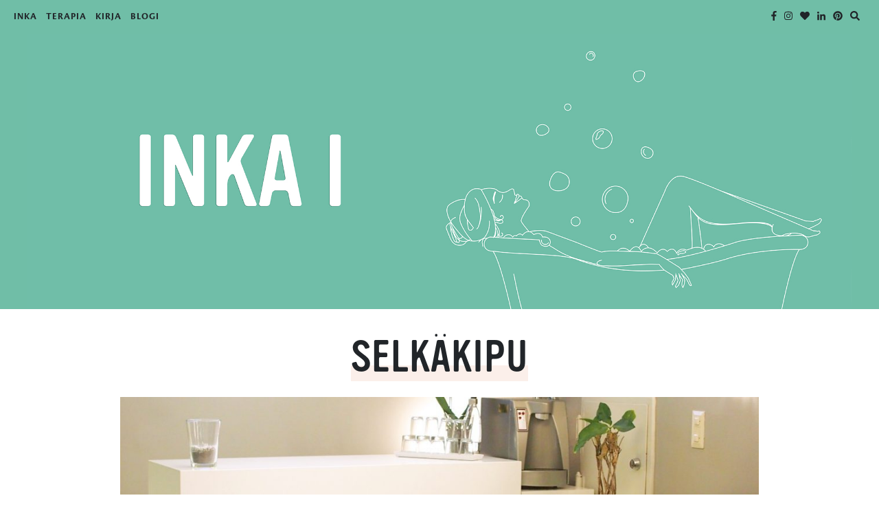

--- FILE ---
content_type: text/html; charset=UTF-8
request_url: https://inka-i.com/tag/selkakipu/
body_size: 11488
content:
<!DOCTYPE html>
<html lang="fi">
  <head>
    <meta http-equiv="X-UA-Compatible" content="IE=Edge" />
    <title>selkäkipu Arkisto - Inka Ikonen</title>
    <meta http-equiv="Content-Type" content="text/html; charset=UTF-8" />
    <meta name="viewport" content="width=device-width, initial-scale=1, shrink-to-fit=yes">
    <link rel="dns-prefetch" href="https://use.fontawesome.com/releases/v5.0.13/js/all.js" as="script">
    <link rel="dns-prefetch" href="https://use.typekit.net">
    <link rel="dns-prefetch" href="https://p.typekit.net">
    <link rel="preload" href="https://inka-i.com/wp-content/themes/inka-i/dist/css/index.css" as="style">
    <link rel="preload" href="https://use.typekit.net/fuo4mwt.css" as="style">
    <link rel="preload" href="https://use.fontawesome.com/releases/v5.0.13/js/all.js" as="script">
    <link rel="preconnect" href="https://use.typekit.net">
    <link rel="preconnect" href="https://p.typekit.net">
    <meta name="google-site-verification" content="HgDhsXESyIi78U0Jad_KUWbMJETowQCaw-5X2bJk7VQ" />
    <link rel="stylesheet" href="https://inka-i.com/wp-content/themes/inka-i/dist/css/index.css?05052021" />
    <script defer src="https://use.fontawesome.com/releases/v5.0.13/js/all.js" integrity="sha384-xymdQtn1n3lH2wcu0qhcdaOpQwyoarkgLVxC/wZ5q7h9gHtxICrpcaSUfygqZGOe" crossorigin="anonymous"></script>
    <!-- <link href="https://fonts.googleapis.com/css?family=Karla:400,400i,700|Oswald:400,600&display=swap" rel="stylesheet"> -->
    <link rel="icon" href="https://inka-i.com/wp-content/themes/inka-i/favicon.png" type="image/x-icon" />
    <link rel="shortcut icon" href="https://inka-i.com/wp-content/themes/inka-i/favicon.png" type="image/x-icon" />
    <script src="https://cdnjs.cloudflare.com/ajax/libs/vanilla-lazyload/10.17.0/lazyload.min.js"></script>
    <link rel="stylesheet" href="https://use.typekit.net/fuo4mwt.css">
    <link rel="manifest" href="https://inka-i.com/wp-content/themes/inka-i/manifest.json">
    <meta name="mobile-web-app-capable" content="yes">
    <meta name="apple-mobile-web-app-capable" content="yes">
    <meta name="application-name" content="Inka I">
    <meta name="apple-mobile-web-app-title" content="Inka I">
    <meta name="theme-color" content="#c27ba0">
    <meta name="msapplication-navbutton-color" content="#c27ba0">
    <meta name="apple-mobile-web-app-status-bar-style" content="black">
    <meta name="msapplication-starturl" content="/">
    <script>
      FontAwesomeConfig = { searchPseudoElements: true };
    </script>

    <meta name='robots' content='index, follow, max-image-preview:large, max-snippet:-1, max-video-preview:-1' />

	<!-- This site is optimized with the Yoast SEO plugin v17.3 - https://yoast.com/wordpress/plugins/seo/ -->
	<link rel="canonical" href="https://inka-i.com/tag/selkakipu/" />
	<meta property="og:locale" content="fi_FI" />
	<meta property="og:type" content="article" />
	<meta property="og:title" content="selkäkipu Arkisto - Inka Ikonen" />
	<meta property="og:url" content="https://inka-i.com/tag/selkakipu/" />
	<meta property="og:site_name" content="Inka Ikonen" />
	<meta property="og:image" content="https://inka-i.com/wp-content/uploads/2020/03/header.jpg" />
	<meta property="og:image:width" content="6261" />
	<meta property="og:image:height" content="2142" />
	<meta name="twitter:card" content="summary_large_image" />
	<meta name="twitter:site" content="@InkaIkonen" />
	<script type="application/ld+json" class="yoast-schema-graph">{"@context":"https://schema.org","@graph":[{"@type":["Person","Organization"],"@id":"https://inka-i.com/#/schema/person/a8535bf0e006bc99014160dbce096628","name":"Inka I","image":{"@type":"ImageObject","@id":"https://inka-i.com/#personlogo","inLanguage":"fi","url":"https://inka-i.com/wp-content/uploads/2020/03/header.jpg","contentUrl":"https://inka-i.com/wp-content/uploads/2020/03/header.jpg","width":6261,"height":2142,"caption":"Inka I"},"logo":{"@id":"https://inka-i.com/#personlogo"}},{"@type":"WebSite","@id":"https://inka-i.com/#website","url":"https://inka-i.com/","name":"Inka Ikonen","description":"Tervetuloa mielen kylpyl\u00e4\u00e4n!","publisher":{"@id":"https://inka-i.com/#/schema/person/a8535bf0e006bc99014160dbce096628"},"potentialAction":[{"@type":"SearchAction","target":{"@type":"EntryPoint","urlTemplate":"https://inka-i.com/?s={search_term_string}"},"query-input":"required name=search_term_string"}],"inLanguage":"fi"},{"@type":"CollectionPage","@id":"https://inka-i.com/tag/selkakipu/#webpage","url":"https://inka-i.com/tag/selkakipu/","name":"selk\u00e4kipu Arkisto - Inka Ikonen","isPartOf":{"@id":"https://inka-i.com/#website"},"breadcrumb":{"@id":"https://inka-i.com/tag/selkakipu/#breadcrumb"},"inLanguage":"fi","potentialAction":[{"@type":"ReadAction","target":["https://inka-i.com/tag/selkakipu/"]}]},{"@type":"BreadcrumbList","@id":"https://inka-i.com/tag/selkakipu/#breadcrumb","itemListElement":[{"@type":"ListItem","position":1,"name":"Home","item":"https://inka-i.com/"},{"@type":"ListItem","position":2,"name":"selk\u00e4kipu"}]}]}</script>
	<!-- / Yoast SEO plugin. -->


<link rel='dns-prefetch' href='//s.w.org' />
<link rel="alternate" type="application/rss+xml" title="Inka Ikonen &raquo; selkäkipu avainsanan RSS-syöte" href="https://inka-i.com/tag/selkakipu/feed/" />
		<script type="text/javascript">
			window._wpemojiSettings = {"baseUrl":"https:\/\/s.w.org\/images\/core\/emoji\/13.0.1\/72x72\/","ext":".png","svgUrl":"https:\/\/s.w.org\/images\/core\/emoji\/13.0.1\/svg\/","svgExt":".svg","source":{"concatemoji":"https:\/\/inka-i.com\/wp-includes\/js\/wp-emoji-release.min.js?ver=5.7.12"}};
			!function(e,a,t){var n,r,o,i=a.createElement("canvas"),p=i.getContext&&i.getContext("2d");function s(e,t){var a=String.fromCharCode;p.clearRect(0,0,i.width,i.height),p.fillText(a.apply(this,e),0,0);e=i.toDataURL();return p.clearRect(0,0,i.width,i.height),p.fillText(a.apply(this,t),0,0),e===i.toDataURL()}function c(e){var t=a.createElement("script");t.src=e,t.defer=t.type="text/javascript",a.getElementsByTagName("head")[0].appendChild(t)}for(o=Array("flag","emoji"),t.supports={everything:!0,everythingExceptFlag:!0},r=0;r<o.length;r++)t.supports[o[r]]=function(e){if(!p||!p.fillText)return!1;switch(p.textBaseline="top",p.font="600 32px Arial",e){case"flag":return s([127987,65039,8205,9895,65039],[127987,65039,8203,9895,65039])?!1:!s([55356,56826,55356,56819],[55356,56826,8203,55356,56819])&&!s([55356,57332,56128,56423,56128,56418,56128,56421,56128,56430,56128,56423,56128,56447],[55356,57332,8203,56128,56423,8203,56128,56418,8203,56128,56421,8203,56128,56430,8203,56128,56423,8203,56128,56447]);case"emoji":return!s([55357,56424,8205,55356,57212],[55357,56424,8203,55356,57212])}return!1}(o[r]),t.supports.everything=t.supports.everything&&t.supports[o[r]],"flag"!==o[r]&&(t.supports.everythingExceptFlag=t.supports.everythingExceptFlag&&t.supports[o[r]]);t.supports.everythingExceptFlag=t.supports.everythingExceptFlag&&!t.supports.flag,t.DOMReady=!1,t.readyCallback=function(){t.DOMReady=!0},t.supports.everything||(n=function(){t.readyCallback()},a.addEventListener?(a.addEventListener("DOMContentLoaded",n,!1),e.addEventListener("load",n,!1)):(e.attachEvent("onload",n),a.attachEvent("onreadystatechange",function(){"complete"===a.readyState&&t.readyCallback()})),(n=t.source||{}).concatemoji?c(n.concatemoji):n.wpemoji&&n.twemoji&&(c(n.twemoji),c(n.wpemoji)))}(window,document,window._wpemojiSettings);
		</script>
		<style type="text/css">
img.wp-smiley,
img.emoji {
	display: inline !important;
	border: none !important;
	box-shadow: none !important;
	height: 1em !important;
	width: 1em !important;
	margin: 0 .07em !important;
	vertical-align: -0.1em !important;
	background: none !important;
	padding: 0 !important;
}
</style>
	<link rel='stylesheet' id='wp-block-library-css'  href='https://inka-i.com/wp-includes/css/dist/block-library/style.min.css?ver=5.7.12' type='text/css' media='all' />
<link rel='stylesheet' id='mpp_gutenberg-css'  href='https://inka-i.com/wp-content/plugins/metronet-profile-picture/dist/blocks.style.build.css?ver=2.6.0' type='text/css' media='all' />
<script type='text/javascript' src='https://inka-i.com/wp-includes/js/jquery/jquery.min.js?ver=3.5.1' id='jquery-core-js'></script>
<link rel="https://api.w.org/" href="https://inka-i.com/wp-json/" /><link rel="alternate" type="application/json" href="https://inka-i.com/wp-json/wp/v2/tags/298" /><link rel="EditURI" type="application/rsd+xml" title="RSD" href="https://inka-i.com/xmlrpc.php?rsd" />
<link rel="wlwmanifest" type="application/wlwmanifest+xml" href="https://inka-i.com/wp-includes/wlwmanifest.xml" /> 
<meta name="generator" content="WordPress 5.7.12" />
<link rel="icon" href="https://inka-i.com/wp-content/uploads/2020/03/cropped-1-e1584565839913-32x32.png" sizes="32x32" />
<link rel="icon" href="https://inka-i.com/wp-content/uploads/2020/03/cropped-1-e1584565839913-192x192.png" sizes="192x192" />
<link rel="apple-touch-icon" href="https://inka-i.com/wp-content/uploads/2020/03/cropped-1-e1584565839913-180x180.png" />
<meta name="msapplication-TileImage" content="https://inka-i.com/wp-content/uploads/2020/03/cropped-1-e1584565839913-270x270.png" />
		<style type="text/css" id="wp-custom-css">
			.instagram-media {
    margin: 0 auto !important;
}

.top.static {
	overflow: visible !important;
}		</style>
		<noscript><style id="rocket-lazyload-nojs-css">.rll-youtube-player, [data-lazy-src]{display:none !important;}</style></noscript>  </head>
  <body class="archive tag tag-selkakipu tag-298">
  	<!-- Global site tag (gtag.js) - Google Analytics -->
    			<!-- Google tag (gtag.js) -->
			<script async src="https://www.googletagmanager.com/gtag/js?id=G-VR46REKMX3"></script>
			<script>
				window.dataLayer = window.dataLayer || [];
				function gtag(){dataLayer.push(arguments);}
				gtag('js', new Date());
				gtag('config', 'G-VR46REKMX3');
			</script>
			    <!-- Facebook Pixel Code -->
    <script>
    !function(f,b,e,v,n,t,s)
    {if(f.fbq)return;n=f.fbq=function(){n.callMethod?
    n.callMethod.apply(n,arguments):n.queue.push(arguments)};
    if(!f._fbq)f._fbq=n;n.push=n;n.loaded=!0;n.version='2.0';
    n.queue=[];t=b.createElement(e);t.async=!0;
    t.src=v;s=b.getElementsByTagName(e)[0];
    s.parentNode.insertBefore(t,s)}(window,document,'script',
    'https://connect.facebook.net/en_US/fbevents.js');
    fbq('init', '2943825948967257'); 
    fbq('track', 'PageView');
    </script>
    <noscript>
    <img height="1" width="1" 
    src="https://www.facebook.com/tr?id=2943825948967257&ev=PageView
    &noscript=1"/>
    </noscript>
    <!-- End Facebook Pixel Code -->

<header class="desktop">
  <div class="top static"><div class="menu">
    <ul class="main-nav-desktop__items"><li id="menu-item-13" class="menu-item menu-item-type-post_type menu-item-object-page menu-item-13"><a href="https://inka-i.com/info/">Inka</a></li>
<li id="menu-item-6671" class="menu-item menu-item-type-post_type menu-item-object-page menu-item-6671"><a href="https://inka-i.com/terapia/">Terapia</a></li>
<li id="menu-item-6678" class="menu-item menu-item-type-post_type menu-item-object-page menu-item-6678"><a href="https://inka-i.com/kirja/">Kirja</a></li>
<li id="menu-item-15" class="disabled-mobile menu-item menu-item-type-custom menu-item-object-custom menu-item-home menu-item-has-children menu-item-15"><a href="https://inka-i.com">Blogi</a>
<ul class="sub-menu">
	<li id="menu-item-4853" class="visible-only-mobile menu-item menu-item-type-custom menu-item-object-custom menu-item-home menu-item-4853"><a href="https://inka-i.com/">Etusivu</a></li>
	<li id="menu-item-1672" class="secondlevel menu-item menu-item-type-custom menu-item-object-custom menu-item-has-children menu-item-1672"><a>Kategoriat</a>
	<ul class="sub-menu">
		<li id="menu-item-4854" class="menu-item menu-item-type-taxonomy menu-item-object-category menu-item-4854"><a href="https://inka-i.com/terveys-ja-hyva-olo/">Terveys ja hyvä olo</a></li>
		<li id="menu-item-4855" class="menu-item menu-item-type-taxonomy menu-item-object-category menu-item-has-children menu-item-4855"><a href="https://inka-i.com/ruoka/">Ruoka</a>
		<ul class="sub-menu">
			<li id="menu-item-4856" class="menu-item menu-item-type-taxonomy menu-item-object-post_tag menu-item-4856"><a href="https://inka-i.com/tag/aamupala/">Aamupala</a></li>
			<li id="menu-item-4857" class="menu-item menu-item-type-taxonomy menu-item-object-post_tag menu-item-4857"><a href="https://inka-i.com/tag/arkiruoka/">Arkiruoka</a></li>
			<li id="menu-item-4858" class="menu-item menu-item-type-taxonomy menu-item-object-post_tag menu-item-4858"><a href="https://inka-i.com/tag/brunssi/">Brunssi</a></li>
			<li id="menu-item-4859" class="menu-item menu-item-type-taxonomy menu-item-object-post_tag menu-item-4859"><a href="https://inka-i.com/tag/jalkiruoka/">Jälkiruoka</a></li>
			<li id="menu-item-4860" class="menu-item menu-item-type-taxonomy menu-item-object-post_tag menu-item-4860"><a href="https://inka-i.com/tag/kalaruoka/">Kalaruoka</a></li>
			<li id="menu-item-4861" class="menu-item menu-item-type-taxonomy menu-item-object-post_tag menu-item-4861"><a href="https://inka-i.com/tag/kasvisruoka/">Kasvisruoka</a></li>
			<li id="menu-item-4862" class="menu-item menu-item-type-taxonomy menu-item-object-post_tag menu-item-4862"><a href="https://inka-i.com/tag/keitto/">Keitto</a></li>
			<li id="menu-item-4863" class="menu-item menu-item-type-taxonomy menu-item-object-post_tag menu-item-4863"><a href="https://inka-i.com/tag/makea/">Makea</a></li>
			<li id="menu-item-4864" class="menu-item menu-item-type-taxonomy menu-item-object-post_tag menu-item-4864"><a href="https://inka-i.com/tag/pasta/">Pasta</a></li>
			<li id="menu-item-4865" class="menu-item menu-item-type-taxonomy menu-item-object-post_tag menu-item-4865"><a href="https://inka-i.com/tag/ravintolat/">Ravintolat</a></li>
			<li id="menu-item-4866" class="menu-item menu-item-type-taxonomy menu-item-object-post_tag menu-item-4866"><a href="https://inka-i.com/tag/salaatti/">Salaatti</a></li>
			<li id="menu-item-4867" class="menu-item menu-item-type-taxonomy menu-item-object-post_tag menu-item-4867"><a href="https://inka-i.com/tag/valipala/">Välipala</a></li>
		</ul>
</li>
		<li id="menu-item-4869" class="menu-item menu-item-type-taxonomy menu-item-object-category menu-item-4869"><a href="https://inka-i.com/perhe-ja-suhteet/">Perhe ja suhteet</a></li>
		<li id="menu-item-4868" class="menu-item menu-item-type-taxonomy menu-item-object-category menu-item-4868"><a href="https://inka-i.com/treeni/">Treeni</a></li>
		<li id="menu-item-4870" class="menu-item menu-item-type-taxonomy menu-item-object-category menu-item-4870"><a href="https://inka-i.com/kauneus-tyyli/">Kauneus ja tyyli</a></li>
		<li id="menu-item-4873" class="menu-item menu-item-type-taxonomy menu-item-object-category menu-item-4873"><a href="https://inka-i.com/kaupalliset-yhteistyot/">Kaupalliset yhteistyöt</a></li>
	</ul>
</li>
	<li id="menu-item-1683" class="arkisto secondlevel menu-item menu-item-type-custom menu-item-object-custom menu-item-1683"><a title="archives">Arkisto</a></li>
	<li id="menu-item-1649" class="menu-item menu-item-type-post_type menu-item-object-page menu-item-1649"><a href="https://inka-i.com/loyda-apua/">Täältä löydät apua</a></li>
</ul>
</li>
</ul>  <ul id="arkisto" class="sub-menu">
    	<li><a href='https://inka-i.com/2024/06/'>kesäkuu 2024</a></li>
	<li><a href='https://inka-i.com/2024/03/'>maaliskuu 2024</a></li>
	<li><a href='https://inka-i.com/2023/11/'>marraskuu 2023</a></li>
	<li><a href='https://inka-i.com/2023/09/'>syyskuu 2023</a></li>
	<li><a href='https://inka-i.com/2023/05/'>toukokuu 2023</a></li>
	<li><a href='https://inka-i.com/2023/04/'>huhtikuu 2023</a></li>
	<li><a href='https://inka-i.com/2023/03/'>maaliskuu 2023</a></li>
	<li><a href='https://inka-i.com/2022/11/'>marraskuu 2022</a></li>
	<li><a href='https://inka-i.com/2022/10/'>lokakuu 2022</a></li>
	<li><a href='https://inka-i.com/2022/06/'>kesäkuu 2022</a></li>
	<li><a href='https://inka-i.com/2022/05/'>toukokuu 2022</a></li>
	<li><a href='https://inka-i.com/2022/03/'>maaliskuu 2022</a></li>
	<li><a href='https://inka-i.com/2021/10/'>lokakuu 2021</a></li>
	<li><a href='https://inka-i.com/2021/09/'>syyskuu 2021</a></li>
	<li><a href='https://inka-i.com/2021/08/'>elokuu 2021</a></li>
	<li><a href='https://inka-i.com/2021/05/'>toukokuu 2021</a></li>
	<li><a href='https://inka-i.com/2021/03/'>maaliskuu 2021</a></li>
	<li><a href='https://inka-i.com/2020/12/'>joulukuu 2020</a></li>
	<li><a href='https://inka-i.com/2020/11/'>marraskuu 2020</a></li>
	<li><a href='https://inka-i.com/2020/10/'>lokakuu 2020</a></li>
	<li><a href='https://inka-i.com/2020/05/'>toukokuu 2020</a></li>
	<li><a href='https://inka-i.com/2020/04/'>huhtikuu 2020</a></li>
	<li><a href='https://inka-i.com/2020/03/'>maaliskuu 2020</a></li>
	<li><a href='https://inka-i.com/2020/02/'>helmikuu 2020</a></li>
	<li><a href='https://inka-i.com/2020/01/'>tammikuu 2020</a></li>
	<li><a href='https://inka-i.com/2019/12/'>joulukuu 2019</a></li>
	<li><a href='https://inka-i.com/2019/11/'>marraskuu 2019</a></li>
	<li><a href='https://inka-i.com/2019/10/'>lokakuu 2019</a></li>
	<li><a href='https://inka-i.com/2019/09/'>syyskuu 2019</a></li>
	<li><a href='https://inka-i.com/2019/08/'>elokuu 2019</a></li>
	<li><a href='https://inka-i.com/2019/07/'>heinäkuu 2019</a></li>
	<li><a href='https://inka-i.com/2019/06/'>kesäkuu 2019</a></li>
	<li><a href='https://inka-i.com/2019/05/'>toukokuu 2019</a></li>
	<li><a href='https://inka-i.com/2019/04/'>huhtikuu 2019</a></li>
	<li><a href='https://inka-i.com/2019/03/'>maaliskuu 2019</a></li>
	<li><a href='https://inka-i.com/2019/02/'>helmikuu 2019</a></li>
	<li><a href='https://inka-i.com/2019/01/'>tammikuu 2019</a></li>
	<li><a href='https://inka-i.com/2018/12/'>joulukuu 2018</a></li>
	<li><a href='https://inka-i.com/2018/11/'>marraskuu 2018</a></li>
	<li><a href='https://inka-i.com/2018/10/'>lokakuu 2018</a></li>
	<li><a href='https://inka-i.com/2018/08/'>elokuu 2018</a></li>
	<li><a href='https://inka-i.com/2018/07/'>heinäkuu 2018</a></li>
	<li><a href='https://inka-i.com/2018/06/'>kesäkuu 2018</a></li>
	<li><a href='https://inka-i.com/2018/05/'>toukokuu 2018</a></li>
	<li><a href='https://inka-i.com/2018/04/'>huhtikuu 2018</a></li>
	<li><a href='https://inka-i.com/2018/03/'>maaliskuu 2018</a></li>
	<li><a href='https://inka-i.com/2018/01/'>tammikuu 2018</a></li>
	<li><a href='https://inka-i.com/2017/12/'>joulukuu 2017</a></li>
	<li><a href='https://inka-i.com/2017/11/'>marraskuu 2017</a></li>
	<li><a href='https://inka-i.com/2017/10/'>lokakuu 2017</a></li>
	<li><a href='https://inka-i.com/2017/09/'>syyskuu 2017</a></li>
	<li><a href='https://inka-i.com/2017/08/'>elokuu 2017</a></li>
	<li><a href='https://inka-i.com/2017/07/'>heinäkuu 2017</a></li>
	<li><a href='https://inka-i.com/2017/06/'>kesäkuu 2017</a></li>
	<li><a href='https://inka-i.com/2017/05/'>toukokuu 2017</a></li>
	<li><a href='https://inka-i.com/2017/04/'>huhtikuu 2017</a></li>
	<li><a href='https://inka-i.com/2017/03/'>maaliskuu 2017</a></li>
	<li><a href='https://inka-i.com/2017/02/'>helmikuu 2017</a></li>
	<li><a href='https://inka-i.com/2017/01/'>tammikuu 2017</a></li>
  </ul>
  
  <div class="main-nav-desktop__items">
        <ul class="social-media-sharing">
      <ul class="social-media-sharing">
        <li><a href="https://www.facebook.com/inkaiblogi/" target="_blank">
          <i class="fab fa-facebook-f"></i>
        </a></li>
        
        <li><a href="https://www.instagram.com/inka.ikonen/" target="_blank">
          <i class="fab fa-instagram"></i>
        </a></li>

        <!-- <li><a href="https://twitter.com/InkaIkonen" target="_blank">
          <i class="fab fa-twitter"></i>
        </a></li> -->

        <li><a href="https://www.bloglovin.com/blogs/inka-i-18429585" target=_blank>
          <i class="fas fa-heart"></i>
        </a></li>

        <li><a href="https://www.linkedin.com/in/inka-ikonen/" target=_blank>
          <i class="fab fa-linkedin-in"></i>
        </a></li>

        <li><a href="https://fi.pinterest.com/inkaikonen3/" target=_blank>
          <i class="fab fa-pinterest"></i>
        </a></li>
      </ul>

      <li class="search">
        <a class="icon-search">
        <i class="fas fa-search" ></i></a>
          <form role="search" method="get" action="https://inka-i.com/">
            <input type="text" placeholder="Hae blogista" name="s" id="s">
          </form>
        
      </li>
    </ul>
      </div>
</div></div>
  <div class="top wrapper--sticky"><div class="menu">
    <ul class="main-nav-desktop__items"><li class="menu-item menu-item-type-post_type menu-item-object-page menu-item-13"><a href="https://inka-i.com/info/">Inka</a></li>
<li class="menu-item menu-item-type-post_type menu-item-object-page menu-item-6671"><a href="https://inka-i.com/terapia/">Terapia</a></li>
<li class="menu-item menu-item-type-post_type menu-item-object-page menu-item-6678"><a href="https://inka-i.com/kirja/">Kirja</a></li>
<li class="disabled-mobile menu-item menu-item-type-custom menu-item-object-custom menu-item-home menu-item-has-children menu-item-15"><a href="https://inka-i.com">Blogi</a>
<ul class="sub-menu">
	<li class="visible-only-mobile menu-item menu-item-type-custom menu-item-object-custom menu-item-home menu-item-4853"><a href="https://inka-i.com/">Etusivu</a></li>
	<li class="secondlevel menu-item menu-item-type-custom menu-item-object-custom menu-item-has-children menu-item-1672"><a>Kategoriat</a>
	<ul class="sub-menu">
		<li class="menu-item menu-item-type-taxonomy menu-item-object-category menu-item-4854"><a href="https://inka-i.com/terveys-ja-hyva-olo/">Terveys ja hyvä olo</a></li>
		<li class="menu-item menu-item-type-taxonomy menu-item-object-category menu-item-has-children menu-item-4855"><a href="https://inka-i.com/ruoka/">Ruoka</a>
		<ul class="sub-menu">
			<li class="menu-item menu-item-type-taxonomy menu-item-object-post_tag menu-item-4856"><a href="https://inka-i.com/tag/aamupala/">Aamupala</a></li>
			<li class="menu-item menu-item-type-taxonomy menu-item-object-post_tag menu-item-4857"><a href="https://inka-i.com/tag/arkiruoka/">Arkiruoka</a></li>
			<li class="menu-item menu-item-type-taxonomy menu-item-object-post_tag menu-item-4858"><a href="https://inka-i.com/tag/brunssi/">Brunssi</a></li>
			<li class="menu-item menu-item-type-taxonomy menu-item-object-post_tag menu-item-4859"><a href="https://inka-i.com/tag/jalkiruoka/">Jälkiruoka</a></li>
			<li class="menu-item menu-item-type-taxonomy menu-item-object-post_tag menu-item-4860"><a href="https://inka-i.com/tag/kalaruoka/">Kalaruoka</a></li>
			<li class="menu-item menu-item-type-taxonomy menu-item-object-post_tag menu-item-4861"><a href="https://inka-i.com/tag/kasvisruoka/">Kasvisruoka</a></li>
			<li class="menu-item menu-item-type-taxonomy menu-item-object-post_tag menu-item-4862"><a href="https://inka-i.com/tag/keitto/">Keitto</a></li>
			<li class="menu-item menu-item-type-taxonomy menu-item-object-post_tag menu-item-4863"><a href="https://inka-i.com/tag/makea/">Makea</a></li>
			<li class="menu-item menu-item-type-taxonomy menu-item-object-post_tag menu-item-4864"><a href="https://inka-i.com/tag/pasta/">Pasta</a></li>
			<li class="menu-item menu-item-type-taxonomy menu-item-object-post_tag menu-item-4865"><a href="https://inka-i.com/tag/ravintolat/">Ravintolat</a></li>
			<li class="menu-item menu-item-type-taxonomy menu-item-object-post_tag menu-item-4866"><a href="https://inka-i.com/tag/salaatti/">Salaatti</a></li>
			<li class="menu-item menu-item-type-taxonomy menu-item-object-post_tag menu-item-4867"><a href="https://inka-i.com/tag/valipala/">Välipala</a></li>
		</ul>
</li>
		<li class="menu-item menu-item-type-taxonomy menu-item-object-category menu-item-4869"><a href="https://inka-i.com/perhe-ja-suhteet/">Perhe ja suhteet</a></li>
		<li class="menu-item menu-item-type-taxonomy menu-item-object-category menu-item-4868"><a href="https://inka-i.com/treeni/">Treeni</a></li>
		<li class="menu-item menu-item-type-taxonomy menu-item-object-category menu-item-4870"><a href="https://inka-i.com/kauneus-tyyli/">Kauneus ja tyyli</a></li>
		<li class="menu-item menu-item-type-taxonomy menu-item-object-category menu-item-4873"><a href="https://inka-i.com/kaupalliset-yhteistyot/">Kaupalliset yhteistyöt</a></li>
	</ul>
</li>
	<li class="arkisto secondlevel menu-item menu-item-type-custom menu-item-object-custom menu-item-1683"><a title="archives">Arkisto</a></li>
	<li class="menu-item menu-item-type-post_type menu-item-object-page menu-item-1649"><a href="https://inka-i.com/loyda-apua/">Täältä löydät apua</a></li>
</ul>
</li>
</ul>  <ul id="arkisto" class="sub-menu">
    	<li><a href='https://inka-i.com/2024/06/'>kesäkuu 2024</a></li>
	<li><a href='https://inka-i.com/2024/03/'>maaliskuu 2024</a></li>
	<li><a href='https://inka-i.com/2023/11/'>marraskuu 2023</a></li>
	<li><a href='https://inka-i.com/2023/09/'>syyskuu 2023</a></li>
	<li><a href='https://inka-i.com/2023/05/'>toukokuu 2023</a></li>
	<li><a href='https://inka-i.com/2023/04/'>huhtikuu 2023</a></li>
	<li><a href='https://inka-i.com/2023/03/'>maaliskuu 2023</a></li>
	<li><a href='https://inka-i.com/2022/11/'>marraskuu 2022</a></li>
	<li><a href='https://inka-i.com/2022/10/'>lokakuu 2022</a></li>
	<li><a href='https://inka-i.com/2022/06/'>kesäkuu 2022</a></li>
	<li><a href='https://inka-i.com/2022/05/'>toukokuu 2022</a></li>
	<li><a href='https://inka-i.com/2022/03/'>maaliskuu 2022</a></li>
	<li><a href='https://inka-i.com/2021/10/'>lokakuu 2021</a></li>
	<li><a href='https://inka-i.com/2021/09/'>syyskuu 2021</a></li>
	<li><a href='https://inka-i.com/2021/08/'>elokuu 2021</a></li>
	<li><a href='https://inka-i.com/2021/05/'>toukokuu 2021</a></li>
	<li><a href='https://inka-i.com/2021/03/'>maaliskuu 2021</a></li>
	<li><a href='https://inka-i.com/2020/12/'>joulukuu 2020</a></li>
	<li><a href='https://inka-i.com/2020/11/'>marraskuu 2020</a></li>
	<li><a href='https://inka-i.com/2020/10/'>lokakuu 2020</a></li>
	<li><a href='https://inka-i.com/2020/05/'>toukokuu 2020</a></li>
	<li><a href='https://inka-i.com/2020/04/'>huhtikuu 2020</a></li>
	<li><a href='https://inka-i.com/2020/03/'>maaliskuu 2020</a></li>
	<li><a href='https://inka-i.com/2020/02/'>helmikuu 2020</a></li>
	<li><a href='https://inka-i.com/2020/01/'>tammikuu 2020</a></li>
	<li><a href='https://inka-i.com/2019/12/'>joulukuu 2019</a></li>
	<li><a href='https://inka-i.com/2019/11/'>marraskuu 2019</a></li>
	<li><a href='https://inka-i.com/2019/10/'>lokakuu 2019</a></li>
	<li><a href='https://inka-i.com/2019/09/'>syyskuu 2019</a></li>
	<li><a href='https://inka-i.com/2019/08/'>elokuu 2019</a></li>
	<li><a href='https://inka-i.com/2019/07/'>heinäkuu 2019</a></li>
	<li><a href='https://inka-i.com/2019/06/'>kesäkuu 2019</a></li>
	<li><a href='https://inka-i.com/2019/05/'>toukokuu 2019</a></li>
	<li><a href='https://inka-i.com/2019/04/'>huhtikuu 2019</a></li>
	<li><a href='https://inka-i.com/2019/03/'>maaliskuu 2019</a></li>
	<li><a href='https://inka-i.com/2019/02/'>helmikuu 2019</a></li>
	<li><a href='https://inka-i.com/2019/01/'>tammikuu 2019</a></li>
	<li><a href='https://inka-i.com/2018/12/'>joulukuu 2018</a></li>
	<li><a href='https://inka-i.com/2018/11/'>marraskuu 2018</a></li>
	<li><a href='https://inka-i.com/2018/10/'>lokakuu 2018</a></li>
	<li><a href='https://inka-i.com/2018/08/'>elokuu 2018</a></li>
	<li><a href='https://inka-i.com/2018/07/'>heinäkuu 2018</a></li>
	<li><a href='https://inka-i.com/2018/06/'>kesäkuu 2018</a></li>
	<li><a href='https://inka-i.com/2018/05/'>toukokuu 2018</a></li>
	<li><a href='https://inka-i.com/2018/04/'>huhtikuu 2018</a></li>
	<li><a href='https://inka-i.com/2018/03/'>maaliskuu 2018</a></li>
	<li><a href='https://inka-i.com/2018/01/'>tammikuu 2018</a></li>
	<li><a href='https://inka-i.com/2017/12/'>joulukuu 2017</a></li>
	<li><a href='https://inka-i.com/2017/11/'>marraskuu 2017</a></li>
	<li><a href='https://inka-i.com/2017/10/'>lokakuu 2017</a></li>
	<li><a href='https://inka-i.com/2017/09/'>syyskuu 2017</a></li>
	<li><a href='https://inka-i.com/2017/08/'>elokuu 2017</a></li>
	<li><a href='https://inka-i.com/2017/07/'>heinäkuu 2017</a></li>
	<li><a href='https://inka-i.com/2017/06/'>kesäkuu 2017</a></li>
	<li><a href='https://inka-i.com/2017/05/'>toukokuu 2017</a></li>
	<li><a href='https://inka-i.com/2017/04/'>huhtikuu 2017</a></li>
	<li><a href='https://inka-i.com/2017/03/'>maaliskuu 2017</a></li>
	<li><a href='https://inka-i.com/2017/02/'>helmikuu 2017</a></li>
	<li><a href='https://inka-i.com/2017/01/'>tammikuu 2017</a></li>
  </ul>
  
  <div class="main-nav-desktop__items">
        <ul class="social-media-sharing">
      <ul class="social-media-sharing">
        <li><a href="https://www.facebook.com/inkaiblogi/" target="_blank">
          <i class="fab fa-facebook-f"></i>
        </a></li>
        
        <li><a href="https://www.instagram.com/inka.ikonen/" target="_blank">
          <i class="fab fa-instagram"></i>
        </a></li>

        <!-- <li><a href="https://twitter.com/InkaIkonen" target="_blank">
          <i class="fab fa-twitter"></i>
        </a></li> -->

        <li><a href="https://www.bloglovin.com/blogs/inka-i-18429585" target=_blank>
          <i class="fas fa-heart"></i>
        </a></li>

        <li><a href="https://www.linkedin.com/in/inka-ikonen/" target=_blank>
          <i class="fab fa-linkedin-in"></i>
        </a></li>

        <li><a href="https://fi.pinterest.com/inkaikonen3/" target=_blank>
          <i class="fab fa-pinterest"></i>
        </a></li>
      </ul>

      <li class="search">
        <a class="icon-search">
        <i class="fas fa-search" ></i></a>
          <form role="search" method="get" action="https://inka-i.com/">
            <input type="text" placeholder="Hae blogista" name="s" id="s">
          </form>
        
      </li>
    </ul>
      </div>
</div></div>
</header>

<header class="mobile">
  <div class="main-header main-header--mobile">
  <a class="main-header__logo" href="/">
  <div class="logo__text">INKA<span>I</span></div>
  </a>

  <div class="main-header__icon">
    <div class="main-header__icon__middle"></div>
  </div>
</div>  <div class="slideout">
    <div class="menu">
  <div class="main-header__icon main-header__icon--close-x">
    <div class="main-header__icon__middle"></div>
  </div>

    <ul class="main-nav-desktop__items"><li class="menu-item menu-item-type-post_type menu-item-object-page menu-item-13"><a href="https://inka-i.com/info/">Inka</a></li>
<li class="menu-item menu-item-type-post_type menu-item-object-page menu-item-6671"><a href="https://inka-i.com/terapia/">Terapia</a></li>
<li class="menu-item menu-item-type-post_type menu-item-object-page menu-item-6678"><a href="https://inka-i.com/kirja/">Kirja</a></li>
<li class="disabled-mobile menu-item menu-item-type-custom menu-item-object-custom menu-item-home menu-item-has-children menu-item-15"><a href="https://inka-i.com">Blogi</a>
<ul class="sub-menu">
	<li class="visible-only-mobile menu-item menu-item-type-custom menu-item-object-custom menu-item-home menu-item-4853"><a href="https://inka-i.com/">Etusivu</a></li>
	<li class="secondlevel menu-item menu-item-type-custom menu-item-object-custom menu-item-has-children menu-item-1672"><a>Kategoriat</a>
	<ul class="sub-menu">
		<li class="menu-item menu-item-type-taxonomy menu-item-object-category menu-item-4854"><a href="https://inka-i.com/terveys-ja-hyva-olo/">Terveys ja hyvä olo</a></li>
		<li class="menu-item menu-item-type-taxonomy menu-item-object-category menu-item-has-children menu-item-4855"><a href="https://inka-i.com/ruoka/">Ruoka</a>
		<ul class="sub-menu">
			<li class="menu-item menu-item-type-taxonomy menu-item-object-post_tag menu-item-4856"><a href="https://inka-i.com/tag/aamupala/">Aamupala</a></li>
			<li class="menu-item menu-item-type-taxonomy menu-item-object-post_tag menu-item-4857"><a href="https://inka-i.com/tag/arkiruoka/">Arkiruoka</a></li>
			<li class="menu-item menu-item-type-taxonomy menu-item-object-post_tag menu-item-4858"><a href="https://inka-i.com/tag/brunssi/">Brunssi</a></li>
			<li class="menu-item menu-item-type-taxonomy menu-item-object-post_tag menu-item-4859"><a href="https://inka-i.com/tag/jalkiruoka/">Jälkiruoka</a></li>
			<li class="menu-item menu-item-type-taxonomy menu-item-object-post_tag menu-item-4860"><a href="https://inka-i.com/tag/kalaruoka/">Kalaruoka</a></li>
			<li class="menu-item menu-item-type-taxonomy menu-item-object-post_tag menu-item-4861"><a href="https://inka-i.com/tag/kasvisruoka/">Kasvisruoka</a></li>
			<li class="menu-item menu-item-type-taxonomy menu-item-object-post_tag menu-item-4862"><a href="https://inka-i.com/tag/keitto/">Keitto</a></li>
			<li class="menu-item menu-item-type-taxonomy menu-item-object-post_tag menu-item-4863"><a href="https://inka-i.com/tag/makea/">Makea</a></li>
			<li class="menu-item menu-item-type-taxonomy menu-item-object-post_tag menu-item-4864"><a href="https://inka-i.com/tag/pasta/">Pasta</a></li>
			<li class="menu-item menu-item-type-taxonomy menu-item-object-post_tag menu-item-4865"><a href="https://inka-i.com/tag/ravintolat/">Ravintolat</a></li>
			<li class="menu-item menu-item-type-taxonomy menu-item-object-post_tag menu-item-4866"><a href="https://inka-i.com/tag/salaatti/">Salaatti</a></li>
			<li class="menu-item menu-item-type-taxonomy menu-item-object-post_tag menu-item-4867"><a href="https://inka-i.com/tag/valipala/">Välipala</a></li>
		</ul>
</li>
		<li class="menu-item menu-item-type-taxonomy menu-item-object-category menu-item-4869"><a href="https://inka-i.com/perhe-ja-suhteet/">Perhe ja suhteet</a></li>
		<li class="menu-item menu-item-type-taxonomy menu-item-object-category menu-item-4868"><a href="https://inka-i.com/treeni/">Treeni</a></li>
		<li class="menu-item menu-item-type-taxonomy menu-item-object-category menu-item-4870"><a href="https://inka-i.com/kauneus-tyyli/">Kauneus ja tyyli</a></li>
		<li class="menu-item menu-item-type-taxonomy menu-item-object-category menu-item-4873"><a href="https://inka-i.com/kaupalliset-yhteistyot/">Kaupalliset yhteistyöt</a></li>
	</ul>
</li>
	<li class="arkisto secondlevel menu-item menu-item-type-custom menu-item-object-custom menu-item-1683"><a title="archives">Arkisto</a></li>
	<li class="menu-item menu-item-type-post_type menu-item-object-page menu-item-1649"><a href="https://inka-i.com/loyda-apua/">Täältä löydät apua</a></li>
</ul>
</li>
</ul>  
  <div class="main-nav-desktop__items">
        <ul class="social-media-sharing">
      <ul class="social-media-sharing">
        <li><a href="https://www.facebook.com/inkaiblogi/" target="_blank">
          <i class="fab fa-facebook-f"></i>
        </a></li>
        
        <li><a href="https://www.instagram.com/inka.ikonen/" target="_blank">
          <i class="fab fa-instagram"></i>
        </a></li>

        <!-- <li><a href="https://twitter.com/InkaIkonen" target="_blank">
          <i class="fab fa-twitter"></i>
        </a></li> -->

        <li><a href="https://www.bloglovin.com/blogs/inka-i-18429585" target=_blank>
          <i class="fas fa-heart"></i>
        </a></li>

        <li><a href="https://www.linkedin.com/in/inka-ikonen/" target=_blank>
          <i class="fab fa-linkedin-in"></i>
        </a></li>

        <li><a href="https://fi.pinterest.com/inkaikonen3/" target=_blank>
          <i class="fab fa-pinterest"></i>
        </a></li>
      </ul>

      <li class="search">
        <a class="icon-search">
        <i class="fas fa-search" ></i></a>
          <form role="search" method="get" action="https://inka-i.com/">
            <input type="text" placeholder="Hae blogista" name="s" id="s">
          </form>
        
      </li>
    </ul>
      </div>
</div>  </div>
</header>

<div id="main-wrapper" class="wrapper">
      <div class="header-banner">
    <div class="wrapper">
    <a href="/">
      <img data-lazy-srcset="https://inka-i.com/wp-content/themes/inka-i/dist/img/header-m.jpg 480w,
             https://inka-i.com/wp-content/themes/inka-i/dist/img/header-l.jpg" 800w"
     data-lazy-sizes="(max-width: 767px) 480px,
            800px"
     src="data:image/svg+xml,%3Csvg%20xmlns='http://www.w3.org/2000/svg'%20viewBox='0%200%200%200'%3E%3C/svg%3E"" alt="Header img" data-lazy-src="https://inka-i.com/wp-content/themes/inka-i/dist/img/header-m.jpg"><noscript><img srcset="https://inka-i.com/wp-content/themes/inka-i/dist/img/header-m.jpg 480w,
             https://inka-i.com/wp-content/themes/inka-i/dist/img/header-l.jpg" 800w"
     sizes="(max-width: 767px) 480px,
            800px"
     src="https://inka-i.com/wp-content/themes/inka-i/dist/img/header-m.jpg"" alt="Header img"></noscript>
    </div>
    </a>
  </div>

  <div id="main-content" class="content container narrow">
 
  <div class="wrapper--archive">
    <h1 class="archive-title">selkäkipu</h1>  </div>
  <div class="archive-list">
    <div class="archive-post archive-post--big">
    <span class="color"></span>
    <a href="https://inka-i.com/2018/10/28/paansarky-yllattava-apu/">
      <div class="archive-post__media">
     <img data-lazy-srcset="https://inka-i.com/wp-content/uploads/2018/10/paansarky-viavital-450x450.jpg 450w,
             https://inka-i.com/wp-content/uploads/2018/10/paansarky-viavital-1100x450.jpg"
     data-lazy-sizes="(max-width: 575px) 450px,
            1100px"
     src="data:image/svg+xml,%3Csvg%20xmlns='http://www.w3.org/2000/svg'%20viewBox='0%200%200%200'%3E%3C/svg%3E" class="aev" data-click-element="archive-post" data-lazy-src="https://inka-i.com/wp-content/uploads/2018/10/paansarky-viavital-450x450.jpg"><noscript><img srcset="https://inka-i.com/wp-content/uploads/2018/10/paansarky-viavital-450x450.jpg 450w,
             https://inka-i.com/wp-content/uploads/2018/10/paansarky-viavital-1100x450.jpg"
     sizes="(max-width: 575px) 450px,
            1100px"
     src="https://inka-i.com/wp-content/uploads/2018/10/paansarky-viavital-450x450.jpg" class="aev" data-click-element="archive-post"></noscript>
      </div>
      <div class="float">
        <div class="archive-post__date">28/10/2018</div>
        <div class="archive-post__title">Yllättävä ja välitön apu päänsärkyyn &#8211; osallistu kilpailuun!</div>
        <div class="archive-post__caption">Herään kammottavaan jyskeeseen, jonka nopeasti paikannan olevan peräisin vasemmasta otsalohkostani. Eih, huokaan mielessäni ja painan käden otsalleni. Tätä on jatkunut&hellip;</div>
      </div>
    </a>
  </div></div>
<div class="pager">
  <div class="pager-nav pager--previous"></div>
  <div class="pager-nav pager--next"></div>
</div>

      </div> <!-- #main-content -->
      <div class="mail--list">
        <h2>Liity Inkan uutislistalle</h2>
        <noscript class="ninja-forms-noscript-message">
    Huomautus: JavaScript vaaditaan tätä sisältöä varten.</noscript><div id="nf-form-2-cont" class="nf-form-cont" aria-live="polite" aria-labelledby="nf-form-title-2" aria-describedby="nf-form-errors-2" role="form">

    <div class="nf-loading-spinner"></div>

</div>
        <!-- TODO: Move to Template File. -->
        <script>var formDisplay=1;var nfForms=nfForms||[];var form=[];form.id='2';form.settings={"title":"Subscribe to newsletter","created_at":"2020-03-18 20:41:42","form_title":"Subscribe to newsletter","default_label_pos":"above","show_title":"0","clear_complete":"1","hide_complete":"1","logged_in":"0","seq_num":null,"objectType":"Form Setting","editActive":"1","wrapper_class":"","element_class":"","key":"","add_submit":"1","currency":"","unique_field_error":"A form with this value has already been submitted.","not_logged_in_msg":"","sub_limit_msg":"The form has reached its submission limit.","calculations":[],"formContentData":["email_1569753213567","liity_1569753704559"],"changeEmailErrorMsg":"Anna voimassa oleva s\u00e4hk\u00f6postiosoite!","changeDateErrorMsg":"Please enter a valid date!","confirmFieldErrorMsg":"N\u00e4iden kenttien on t\u00e4sm\u00e4tt\u00e4v\u00e4!","fieldNumberNumMinError":"Numero minimi virhe","fieldNumberNumMaxError":"Numero maksimi virhe","fieldNumberIncrementBy":"Lis\u00e4\u00e4 m\u00e4\u00e4r\u00e4ll\u00e4 ","formErrorsCorrectErrors":"Korjaa virheet, ennen kuin l\u00e4het\u00e4t t\u00e4m\u00e4n lomakkeen.","validateRequiredField":"T\u00e4m\u00e4 on pakollinen kentt\u00e4.","honeypotHoneypotError":"Honeypot-virhe","fieldsMarkedRequired":"T\u00e4hdell\u00e4 <span class=\"ninja-forms-req-symbol\">*<\/span> merkityt kent\u00e4t ovat pakollisia","drawerDisabled":"","ninjaForms":"Ninja-lomakkeet","fieldTextareaRTEInsertLink":"Lis\u00e4\u00e4 linkki","fieldTextareaRTEInsertMedia":"Lis\u00e4\u00e4 media","fieldTextareaRTESelectAFile":"Valitse tiedosto","formHoneypot":"Jos n\u00e4et t\u00e4m\u00e4n kent\u00e4n, j\u00e4t\u00e4 se tyhj\u00e4ksi.","fileUploadOldCodeFileUploadInProgress":"Tiedoston l\u00e4hett\u00e4minen menossa.","fileUploadOldCodeFileUpload":"TIEDOSTON L\u00c4HETT\u00c4MINEN","currencySymbol":"$","thousands_sep":"&nbsp;","decimal_point":",","siteLocale":"fi","dateFormat":"d\/m\/Y","startOfWeek":"1","of":" \/ ","previousMonth":"Previous Month","nextMonth":"Next Month","months":["January","February","March","April","May","June","July","August","September","October","November","December"],"monthsShort":["Jan","Feb","Mar","Apr","May","Jun","Jul","Aug","Sep","Oct","Nov","Dec"],"weekdays":["Sunday","Monday","Tuesday","Wednesday","Thursday","Friday","Saturday"],"weekdaysShort":["Sun","Mon","Tue","Wed","Thu","Fri","Sat"],"weekdaysMin":["Su","Mo","Tu","We","Th","Fr","Sa"],"recaptchaConsentMissing":"reCapctha validation couldn&#039;t load.","recaptchaMissingCookie":"reCaptcha v3 validation couldn&#039;t load the cookie needed to submit the form.","recaptchaConsentEvent":"Accept reCaptcha cookies before sending the form.","embed_form":"","currency_symbol":"","beforeForm":"","beforeFields":"","afterFields":"","afterForm":""};form.fields=[{"objectType":"Field","objectDomain":"fields","editActive":"","order":1,"type":"email","label":"Email","key":"email_1569753213567","label_pos":"hidden","required":1,"default":"","placeholder":"S\u00e4hk\u00f6postiosoitteesi","container_class":"","element_class":"","admin_label":"","help_text":"","custom_name_attribute":"email","personally_identifiable":1,"value":"","drawerDisabled":"","parent_id":2,"field_label":"Email","field_key":"email_1569753213567","id":5,"beforeField":"","afterField":"","parentType":"email","element_templates":["email","input"],"old_classname":"","wrap_template":"wrap"},{"objectType":"Field","objectDomain":"fields","editActive":"","order":9999,"type":"submit","label":"Liity","processing_label":"Processing","container_class":"","element_class":"","key":"liity_1569753704559","drawerDisabled":"","parent_id":2,"field_label":"Liity","field_key":"liity_1569753704559","id":6,"beforeField":"","afterField":"","value":"","label_pos":"above","parentType":"textbox","element_templates":["submit","button","input"],"old_classname":"","wrap_template":"wrap-no-label"}];nfForms.push(form);</script>
              </div>

      <footer class="container d-flex justify-content-between align-items-center">
        <div class="copyright">Copyright © 2024 Inka I</div>
        <div class='footer-some text-md-center'>
          <ul class="social-media-sharing">
            <li><a href="https://www.facebook.com/inkaiblogi/" target="_blank">
              <i class="fab fa-facebook-f"></i>
            </a></li>
            
            <li><a href="https://www.instagram.com/inka.ikonen/" target="_blank">
              <i class="fab fa-instagram"></i>
            </a></li>
<!-- 
            <li><a href="https://twitter.com/InkaIkonen" target="_blank">
              <i class="fab fa-twitter"></i>
            </a></li> -->

            <li><a href="https://www.bloglovin.com/blogs/inka-i-18429585" target=_blank>
              <i class="fas fa-heart"></i>
            </a></li>

            <li><a href="https://www.linkedin.com/in/inka-ikonen/" target=_blank>
              <i class="fab fa-linkedin-in"></i>
            </a></li>

            <li><a href="https://fi.pinterest.com/inkaikonen3/" target=_blank>
              <i class="fab fa-pinterest"></i>
            </a></li>
          </ul>
        </div><!--footer-some -->
        <div class="info text-md-right"><a href="/info">Info</a></div>
      </footer>
      </div>
      <script type='text/javascript' src='https://inka-i.com/wp-content/plugins/metronet-profile-picture/js/mpp-frontend.js?ver=2.6.0' id='mpp_gutenberg_tabs-js'></script>
<script type='text/javascript' src='https://inka-i.com/wp-content/themes/inka-i/dist/js/index.js?ver=5.7.12' id='scripts.js-js'></script>
<script type='text/javascript' src='https://inka-i.com/wp-includes/js/wp-embed.min.js?ver=5.7.12' id='wp-embed-js'></script>
<script type='text/javascript' src='https://inka-i.com/wp-includes/js/underscore.min.js?ver=1.8.3' id='underscore-js'></script>
<script type='text/javascript' src='https://inka-i.com/wp-includes/js/backbone.min.js?ver=1.4.0' id='backbone-js'></script>
<script type='text/javascript' src='https://inka-i.com/wp-content/plugins/ninja-forms/assets/js/min/front-end-deps.js?ver=3.6.11' id='nf-front-end-deps-js'></script>
<script type='text/javascript' id='nf-front-end-js-extra'>
/* <![CDATA[ */
var nfi18n = {"ninjaForms":"Ninja-lomakkeet","changeEmailErrorMsg":"Anna voimassa oleva s\u00e4hk\u00f6postiosoite!","changeDateErrorMsg":"Please enter a valid date!","confirmFieldErrorMsg":"N\u00e4iden kenttien on t\u00e4sm\u00e4tt\u00e4v\u00e4!","fieldNumberNumMinError":"Numero minimi virhe","fieldNumberNumMaxError":"Numero maksimi virhe","fieldNumberIncrementBy":"Lis\u00e4\u00e4 m\u00e4\u00e4r\u00e4ll\u00e4 ","fieldTextareaRTEInsertLink":"Lis\u00e4\u00e4 linkki","fieldTextareaRTEInsertMedia":"Lis\u00e4\u00e4 media","fieldTextareaRTESelectAFile":"Valitse tiedosto","formErrorsCorrectErrors":"Korjaa virheet, ennen kuin l\u00e4het\u00e4t t\u00e4m\u00e4n lomakkeen.","formHoneypot":"Jos n\u00e4et t\u00e4m\u00e4n kent\u00e4n, j\u00e4t\u00e4 se tyhj\u00e4ksi.","validateRequiredField":"T\u00e4m\u00e4 on pakollinen kentt\u00e4.","honeypotHoneypotError":"Honeypot-virhe","fileUploadOldCodeFileUploadInProgress":"Tiedoston l\u00e4hett\u00e4minen menossa.","fileUploadOldCodeFileUpload":"TIEDOSTON L\u00c4HETT\u00c4MINEN","currencySymbol":"$","fieldsMarkedRequired":"T\u00e4hdell\u00e4 <span class=\"ninja-forms-req-symbol\">*<\/span> merkityt kent\u00e4t ovat pakollisia","thousands_sep":"\u00a0","decimal_point":",","siteLocale":"fi","dateFormat":"d\/m\/Y","startOfWeek":"1","of":" \/ ","previousMonth":"Previous Month","nextMonth":"Next Month","months":["January","February","March","April","May","June","July","August","September","October","November","December"],"monthsShort":["Jan","Feb","Mar","Apr","May","Jun","Jul","Aug","Sep","Oct","Nov","Dec"],"weekdays":["Sunday","Monday","Tuesday","Wednesday","Thursday","Friday","Saturday"],"weekdaysShort":["Sun","Mon","Tue","Wed","Thu","Fri","Sat"],"weekdaysMin":["Su","Mo","Tu","We","Th","Fr","Sa"],"recaptchaConsentMissing":"reCapctha validation couldn't load.","recaptchaMissingCookie":"reCaptcha v3 validation couldn't load the cookie needed to submit the form.","recaptchaConsentEvent":"Accept reCaptcha cookies before sending the form."};
var nfFrontEnd = {"adminAjax":"https:\/\/inka-i.com\/wp-admin\/admin-ajax.php","ajaxNonce":"be9aebde4b","requireBaseUrl":"https:\/\/inka-i.com\/wp-content\/plugins\/ninja-forms\/assets\/js\/","use_merge_tags":{"user":{"address":"address","textbox":"textbox","button":"button","checkbox":"checkbox","city":"city","confirm":"confirm","date":"date","email":"email","firstname":"firstname","html":"html","hidden":"hidden","lastname":"lastname","listcheckbox":"listcheckbox","listcountry":"listcountry","listimage":"listimage","listmultiselect":"listmultiselect","listradio":"listradio","listselect":"listselect","liststate":"liststate","note":"note","number":"number","password":"password","passwordconfirm":"passwordconfirm","product":"product","quantity":"quantity","recaptcha":"recaptcha","recaptcha_v3":"recaptcha_v3","repeater":"repeater","shipping":"shipping","spam":"spam","starrating":"starrating","submit":"submit","terms":"terms","textarea":"textarea","total":"total","unknown":"unknown","zip":"zip","hr":"hr"},"post":{"address":"address","textbox":"textbox","button":"button","checkbox":"checkbox","city":"city","confirm":"confirm","date":"date","email":"email","firstname":"firstname","html":"html","hidden":"hidden","lastname":"lastname","listcheckbox":"listcheckbox","listcountry":"listcountry","listimage":"listimage","listmultiselect":"listmultiselect","listradio":"listradio","listselect":"listselect","liststate":"liststate","note":"note","number":"number","password":"password","passwordconfirm":"passwordconfirm","product":"product","quantity":"quantity","recaptcha":"recaptcha","recaptcha_v3":"recaptcha_v3","repeater":"repeater","shipping":"shipping","spam":"spam","starrating":"starrating","submit":"submit","terms":"terms","textarea":"textarea","total":"total","unknown":"unknown","zip":"zip","hr":"hr"},"system":{"address":"address","textbox":"textbox","button":"button","checkbox":"checkbox","city":"city","confirm":"confirm","date":"date","email":"email","firstname":"firstname","html":"html","hidden":"hidden","lastname":"lastname","listcheckbox":"listcheckbox","listcountry":"listcountry","listimage":"listimage","listmultiselect":"listmultiselect","listradio":"listradio","listselect":"listselect","liststate":"liststate","note":"note","number":"number","password":"password","passwordconfirm":"passwordconfirm","product":"product","quantity":"quantity","recaptcha":"recaptcha","recaptcha_v3":"recaptcha_v3","repeater":"repeater","shipping":"shipping","spam":"spam","starrating":"starrating","submit":"submit","terms":"terms","textarea":"textarea","total":"total","unknown":"unknown","zip":"zip","hr":"hr"},"fields":{"address":"address","textbox":"textbox","button":"button","checkbox":"checkbox","city":"city","confirm":"confirm","date":"date","email":"email","firstname":"firstname","html":"html","hidden":"hidden","lastname":"lastname","listcheckbox":"listcheckbox","listcountry":"listcountry","listimage":"listimage","listmultiselect":"listmultiselect","listradio":"listradio","listselect":"listselect","liststate":"liststate","note":"note","number":"number","password":"password","passwordconfirm":"passwordconfirm","product":"product","quantity":"quantity","recaptcha":"recaptcha","recaptcha_v3":"recaptcha_v3","repeater":"repeater","shipping":"shipping","spam":"spam","starrating":"starrating","submit":"submit","terms":"terms","textarea":"textarea","total":"total","unknown":"unknown","zip":"zip","hr":"hr"},"calculations":{"html":"html","hidden":"hidden","note":"note","unknown":"unknown"}},"opinionated_styles":"","nf_consent_status_response":[]};
var nfRepeater = {"add_repeater_child_field_text":"Add "};
/* ]]> */
</script>
<script type='text/javascript' src='https://inka-i.com/wp-content/plugins/ninja-forms/assets/js/min/front-end.js?ver=3.6.11' id='nf-front-end-js'></script>
<script id="tmpl-nf-layout" type="text/template">
	<span id="nf-form-title-{{{ data.id }}}" class="nf-form-title">
		{{{ ( 1 == data.settings.show_title ) ? '<h3>' + data.settings.title + '</h3>' : '' }}}
	</span>
	<div class="nf-form-wrap ninja-forms-form-wrap">
		<div class="nf-response-msg"></div>
		<div class="nf-debug-msg"></div>
		<div class="nf-before-form"></div>
		<div class="nf-form-layout"></div>
		<div class="nf-after-form"></div>
	</div>
</script>

<script id="tmpl-nf-empty" type="text/template">

</script>
<script id="tmpl-nf-before-form" type="text/template">
	{{{ data.beforeForm }}}
</script><script id="tmpl-nf-after-form" type="text/template">
	{{{ data.afterForm }}}
</script><script id="tmpl-nf-before-fields" type="text/template">
    <div class="nf-form-fields-required">{{{ data.renderFieldsMarkedRequired() }}}</div>
    {{{ data.beforeFields }}}
</script><script id="tmpl-nf-after-fields" type="text/template">
    {{{ data.afterFields }}}
    <div id="nf-form-errors-{{{ data.id }}}" class="nf-form-errors" role="alert"></div>
    <div class="nf-form-hp"></div>
</script>
<script id="tmpl-nf-before-field" type="text/template">
    {{{ data.beforeField }}}
</script><script id="tmpl-nf-after-field" type="text/template">
    {{{ data.afterField }}}
</script><script id="tmpl-nf-form-layout" type="text/template">
	<form>
		<div>
			<div class="nf-before-form-content"></div>
			<div class="nf-form-content {{{ data.element_class }}}"></div>
			<div class="nf-after-form-content"></div>
		</div>
	</form>
</script><script id="tmpl-nf-form-hp" type="text/template">
	<label for="nf-field-hp-{{{ data.id }}}" aria-hidden="true">
		{{{ nfi18n.formHoneypot }}}
		<input id="nf-field-hp-{{{ data.id }}}" name="nf-field-hp" class="nf-element nf-field-hp" type="text" value=""/>
	</label>
</script>
<script id="tmpl-nf-field-layout" type="text/template">
    <div id="nf-field-{{{ data.id }}}-container" class="nf-field-container {{{ data.type }}}-container {{{ data.renderContainerClass() }}}">
        <div class="nf-before-field"></div>
        <div class="nf-field"></div>
        <div class="nf-after-field"></div>
    </div>
</script>
<script id="tmpl-nf-field-before" type="text/template">
    {{{ data.beforeField }}}
</script><script id="tmpl-nf-field-after" type="text/template">
    <#
    /*
     * Render our input limit section if that setting exists.
     */
    #>
    <div class="nf-input-limit"></div>
    <#
    /*
     * Render our error section if we have an error.
     */
    #>
    <div id="nf-error-{{{ data.id }}}" class="nf-error-wrap nf-error" role="alert"></div>
    <#
    /*
     * Render any custom HTML after our field.
     */
    #>
    {{{ data.afterField }}}
</script>
<script id="tmpl-nf-field-wrap" type="text/template">
	<div id="nf-field-{{{ data.id }}}-wrap" class="{{{ data.renderWrapClass() }}}" data-field-id="{{{ data.id }}}">
		<#
		/*
		 * This is our main field template. It's called for every field type.
		 * Note that must have ONE top-level, wrapping element. i.e. a div/span/etc that wraps all of the template.
		 */
        #>
		<#
		/*
		 * Render our label.
		 */
        #>
		{{{ data.renderLabel() }}}
		<#
		/*
		 * Render our field element. Uses the template for the field being rendered.
		 */
        #>
		<div class="nf-field-element">{{{ data.renderElement() }}}</div>
		<#
		/*
		 * Render our Description Text.
		 */
        #>
		{{{ data.renderDescText() }}}
	</div>
</script>
<script id="tmpl-nf-field-wrap-no-label" type="text/template">
    <div id="nf-field-{{{ data.id }}}-wrap" class="{{{ data.renderWrapClass() }}}" data-field-id="{{{ data.id }}}">
        <div class="nf-field-label"></div>
        <div class="nf-field-element">{{{ data.renderElement() }}}</div>
        <div class="nf-error-wrap"></div>
    </div>
</script>
<script id="tmpl-nf-field-wrap-no-container" type="text/template">

        {{{ data.renderElement() }}}

        <div class="nf-error-wrap"></div>
</script>
<script id="tmpl-nf-field-label" type="text/template">
	<div class="nf-field-label"><label for="nf-field-{{{ data.id }}}"
	                                   id="nf-label-field-{{{ data.id }}}"
	                                   class="{{{ data.renderLabelClasses() }}}">{{{ _.escape( data.label ) }}} {{{ ( 'undefined' != typeof data.required && 1 == data.required ) ? '<span class="ninja-forms-req-symbol">*</span>' : '' }}} {{{ data.maybeRenderHelp() }}}</label></div>
</script>
<script id="tmpl-nf-field-error" type="text/template">
	<div class="nf-error-msg nf-error-{{{ data.id }}}">{{{ data.msg }}}</div>
</script><script id="tmpl-nf-form-error" type="text/template">
	<div class="nf-error-msg nf-error-{{{ data.id }}}">{{{ data.msg }}}</div>
</script><script id="tmpl-nf-field-input-limit" type="text/template">
    {{{ data.currentCount() }}} {{{ nfi18n.of }}} {{{ data.input_limit }}} {{{ data.input_limit_msg }}}
</script><script id="tmpl-nf-field-null" type="text/template">
</script><script id="tmpl-nf-field-email" type="text/template">
	<input
			type="email"
			value="{{{ _.escape( data.value ) }}}"
			class="{{{ data.renderClasses() }}} nf-element"

			id="nf-field-{{{ data.id }}}"
			<# if( ! data.disable_browser_autocompletes ){ #>
			name="{{ data.custom_name_attribute || 'nf-field-' + data.id + '-' + data.type }}"
			autocomplete="email"
			<# } else { #>
			name="{{ data.custom_name_attribute || 'nf-field-' + data.id }}"
			{{{ data.maybeDisableAutocomplete() }}}
			<# } #>
			{{{ data.renderPlaceholder() }}}
			{{{ data.maybeDisabled() }}}

			aria-invalid="false"
			aria-describedby="nf-error-{{{ data.id }}}"
			aria-labelledby="nf-label-field-{{{ data.id }}}"

			{{{ data.maybeRequired() }}}
	>
</script>
<script id='tmpl-nf-field-input' type='text/template'>
    <input id="nf-field-{{{ data.id }}}" name="nf-field-{{{ data.id }}}" aria-invalid="false" aria-describedby="nf-error-{{{ data.id }}}" class="{{{ data.renderClasses() }}} nf-element" type="text" value="{{{ _.escape( data.value ) }}}" {{{ data.renderPlaceholder() }}} {{{ data.maybeDisabled() }}}
           aria-labelledby="nf-label-field-{{{ data.id }}}"

            {{{ data.maybeRequired() }}}
    >
</script>
<script id="tmpl-nf-field-submit" type="text/template">
	<input id="nf-field-{{{ data.id }}}" class="{{{ data.renderClasses() }}} nf-element " type="button" value="{{{ _.escape( data.label ) }}}" {{{ ( data.disabled ) ? 'disabled' : '' }}}>
</script><script id='tmpl-nf-field-button' type='text/template'>
    <button id="nf-field-{{{ data.id }}}" name="nf-field-{{{ data.id }}}" class="{{{ data.classes }}} nf-element">
        {{{ _.escape( data.label ) }}}
    </button>
</script><script>window.lazyLoadOptions = {
                elements_selector: "img[data-lazy-src],.rocket-lazyload",
                data_src: "lazy-src",
                data_srcset: "lazy-srcset",
                data_sizes: "lazy-sizes",
                class_loading: "lazyloading",
                class_loaded: "lazyloaded",
                threshold: 300,
                callback_loaded: function(element) {
                    if ( element.tagName === "IFRAME" && element.dataset.rocketLazyload == "fitvidscompatible" ) {
                        if (element.classList.contains("lazyloaded") ) {
                            if (typeof window.jQuery != "undefined") {
                                if (jQuery.fn.fitVids) {
                                    jQuery(element).parent().fitVids();
                                }
                            }
                        }
                    }
                }};
        window.addEventListener('LazyLoad::Initialized', function (e) {
            var lazyLoadInstance = e.detail.instance;

            if (window.MutationObserver) {
                var observer = new MutationObserver(function(mutations) {
                    var image_count = 0;
                    var iframe_count = 0;
                    var rocketlazy_count = 0;

                    mutations.forEach(function(mutation) {
                        for (i = 0; i < mutation.addedNodes.length; i++) {
                            if (typeof mutation.addedNodes[i].getElementsByTagName !== 'function') {
                                return;
                            }

                           if (typeof mutation.addedNodes[i].getElementsByClassName !== 'function') {
                                return;
                            }

                            images = mutation.addedNodes[i].getElementsByTagName('img');
                            is_image = mutation.addedNodes[i].tagName == "IMG";
                            iframes = mutation.addedNodes[i].getElementsByTagName('iframe');
                            is_iframe = mutation.addedNodes[i].tagName == "IFRAME";
                            rocket_lazy = mutation.addedNodes[i].getElementsByClassName('rocket-lazyload');

                            image_count += images.length;
			                iframe_count += iframes.length;
			                rocketlazy_count += rocket_lazy.length;

                            if(is_image){
                                image_count += 1;
                            }

                            if(is_iframe){
                                iframe_count += 1;
                            }
                        }
                    } );

                    if(image_count > 0 || iframe_count > 0 || rocketlazy_count > 0){
                        lazyLoadInstance.update();
                    }
                } );

                var b      = document.getElementsByTagName("body")[0];
                var config = { childList: true, subtree: true };

                observer.observe(b, config);
            }
        }, false);</script><script data-no-minify="1" async src="https://inka-i.com/wp-content/plugins/rocket-lazy-load/assets/js/16.1/lazyload.min.js"></script>    </div><!-- #main-wrapper -->
  <script defer src="https://static.cloudflareinsights.com/beacon.min.js/vcd15cbe7772f49c399c6a5babf22c1241717689176015" integrity="sha512-ZpsOmlRQV6y907TI0dKBHq9Md29nnaEIPlkf84rnaERnq6zvWvPUqr2ft8M1aS28oN72PdrCzSjY4U6VaAw1EQ==" data-cf-beacon='{"version":"2024.11.0","token":"c23a9a6e0d2243a799653e883c554b29","r":1,"server_timing":{"name":{"cfCacheStatus":true,"cfEdge":true,"cfExtPri":true,"cfL4":true,"cfOrigin":true,"cfSpeedBrain":true},"location_startswith":null}}' crossorigin="anonymous"></script>
</body>
</html><!-- WP Fastest Cache file was created in 0.80616784095764 seconds, on 18-08-24 20:27:37 --><!-- via php -->